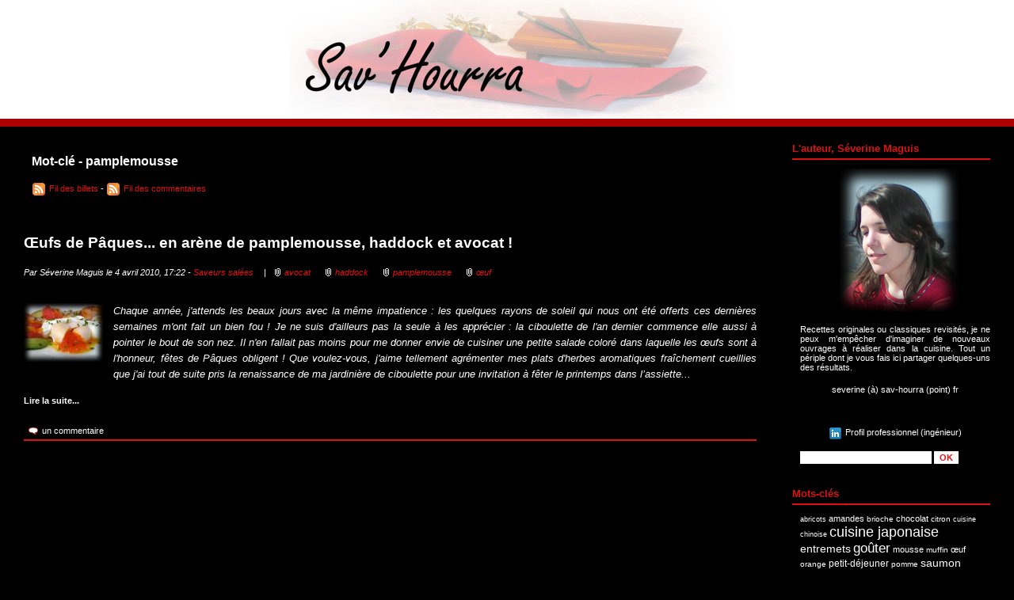

--- FILE ---
content_type: text/html; charset=UTF-8
request_url: https://sav-hourra.fr/tag/pamplemousse
body_size: 3258
content:
<!DOCTYPE html PUBLIC "-//W3C//DTD XHTML 1.0 Strict//EN"
"http://www.w3.org/TR/xhtml1/DTD/xhtml1-strict.dtd">
<html lang="fr">
<head>
  <meta http-equiv="Content-Type" content="text/html; charset=UTF-8" />
  <meta name="MSSmartTagsPreventParsing" content="TRUE" />
  <title>pamplemousse - Sav'Hourra</title>
  
  <link rel="top" href="https://sav-hourra.fr/" title="Accueil" />
  <link rel="contents" href="https://sav-hourra.fr/archive" title="Archives" />
  
                    
    <link rel="chapter" href="https://sav-hourra.fr/post/2010/04/04/OEufs-de-Paques-en-arene-de-pamplemousse-haddock-et-avocat" title="Œufs de Pâques... en arène de pamplemousse, haddock et avocat !" />
    
  <link rel="alternate" type="application/rss+xml" title="RSS 2.0" href="https://sav-hourra.fr/feed/rss2" />
  <link rel="alternate" type="application/atom+xml" title="Atom 1.0" href="https://sav-hourra.fr/feed/atom" />
  <link rel="meta" type="application/xbel+xml" title="Blogroll" href="https://sav-hourra.fr/xbel" />
  
  <style type="text/css" media="screen">
@import url(/themes/savhourra/style.css);
</style>
<style type="text/css" media="print">
@import url(/themes/savhourra/print.css);
</style>
<script>
  // anti con - neuneu
  document.onclick = sav_click;
  
  function sav_click(event) {
  	if(event.button == 2) {
  	  rappel_legal();
  	  return false;
  	}

  }
  
  function rappel_legal() {
    	alert("Toute reproduction, totale ou partielle, du contenu de cette page est interdite par la loi et les traités internationaux.\n\nToute violation de mes droits d'auteur sera portée devant les tribunaux compétents.\n\nEn France, le délit de contrefaçon est puni de 3 ans d'emprisonnement et de 300 000 euros d'amende (article L335-2 du code de la propriété intellectuelle).");
    	return false;
  }
</script>
<meta name="viewport" content="width=device-width, maximum-scale=1.0, minimum-scale=1.0, initial-scale=1.0" />

</head>

<body class="dc-tag">
<div id="page">
<div id="top">
  <h1><a href="https://sav-hourra.fr/"><span>Sav'Hourra</span></a></h1>
</div>

<p id="prelude"><a href="#main">Aller au contenu</a> |
<a href="#blognav">Aller au menu</a> |
<a href="#search">Aller à la recherche</a></p>

<div id="wrapper">

<div id="sidebar">
  <div id="blognav">
    <div class="widget text ">
<h2>L'auteur, Séverine Maguis</h2><p><img alt="Séverine Maguis" class="imgcentre" height="180" src="/public/severine/photo-amboise-150.jpg" width="150" /></p>

<p>Recettes originales ou classiques revisités, je ne peux m'empêcher d'imaginer de nouveaux ouvrages à réaliser dans la cuisine. Tout un périple dont je vous fais ici partager quelques-uns des résultats.</p>

<p style="text-align:center;">severine (à) sav-hourra (point) fr</p>

<p> </p>

<p style="text-align:center;"><a href="http://www.linkedin.com/in/maguis" style="text-decoration:none;"><span style="color:white;"><img alt="Profil professionnel de Séverine Maguis sur LinkedIn" border="0" height="15" src="/public/severine/linkedin_20x15.gif" style="vertical-align:middle" width="20" />Profil professionnel (ingénieur)</span></a></p>
</div>
<div class="widget" id="search">
<form action="https://sav-hourra.fr/" method="get" role="search"><p><input type="text" size="10" maxlength="255" id="q" name="q" value=""  aria-label="Recherche"/> <input type="submit" class="submit" value="ok" title="Recherche" /></p></form>
</div>
<div class="widget tags ">
<h2>Mots-clés</h2><ul><li><a href="https://sav-hourra.fr/tag/abricots" class="tag10">abricots</a> </li><li><a href="https://sav-hourra.fr/tag/amandes" class="tag30">amandes</a> </li><li><a href="https://sav-hourra.fr/tag/brioche" class="tag20">brioche</a> </li><li><a href="https://sav-hourra.fr/tag/chocolat" class="tag30">chocolat</a> </li><li><a href="https://sav-hourra.fr/tag/citron" class="tag20">citron</a> </li><li><a href="https://sav-hourra.fr/tag/cuisine%20chinoise" class="tag10">cuisine chinoise</a> </li><li><a href="https://sav-hourra.fr/tag/cuisine%20japonaise" class="tag100">cuisine japonaise</a> </li><li><a href="https://sav-hourra.fr/tag/entremets" class="tag70">entremets</a> </li><li><a href="https://sav-hourra.fr/tag/go%C3%BBter" class="tag90">goûter</a> </li><li><a href="https://sav-hourra.fr/tag/mousse" class="tag30">mousse</a> </li><li><a href="https://sav-hourra.fr/tag/muffin" class="tag20">muffin</a> </li><li><a href="https://sav-hourra.fr/tag/%C5%93uf" class="tag30">œuf</a> </li><li><a href="https://sav-hourra.fr/tag/orange" class="tag20">orange</a> </li><li><a href="https://sav-hourra.fr/tag/petit-d%C3%A9jeuner" class="tag40">petit-déjeuner</a> </li><li><a href="https://sav-hourra.fr/tag/pomme" class="tag20">pomme</a> </li><li><a href="https://sav-hourra.fr/tag/saumon" class="tag70">saumon</a> </li><li><a href="https://sav-hourra.fr/tag/sushi" class="tag90">sushi</a> </li><li><a href="https://sav-hourra.fr/tag/tarte" class="tag20">tarte</a> </li><li><a href="https://sav-hourra.fr/tag/vapeur" class="tag30">vapeur</a> </li><li><a href="https://sav-hourra.fr/tag/yaourt" class="tag20">yaourt</a> </li></ul><p><strong><a href="https://sav-hourra.fr/tags">Tous les mots-clés</a></strong></p>
</div>
<div class="widget categories ">
<h2>Catégories</h2><ul><li><a href="https://sav-hourra.fr/category/Saveurs-salées">Saveurs salées</a> <span>(22)</span></li><li><a href="https://sav-hourra.fr/category/saveurs-sucrees">Saveurs sucrées</a> <span>(77)</span></li><li><a href="https://sav-hourra.fr/category/Saveurs-dAsie">Saveurs d'Asie</a> <span>(59)</span></li><li><a href="https://sav-hourra.fr/category/SavHourra-et-vous">Sav'Hourra et vous</a> <span>(3)</span></li></ul>
</div>
<div class="widget links ">
<h2>Navigation</h2><ul><li class="active"><a href="/">Accueil</a></li>
<li><a href="/archive">Archives</a></li>
<li><a href="/multitoc/cat">Toutes les recettes (index)</a></li>
<li><a href="/pages/mentions-legales" hreflang="fr">Mentions légales</a></li>
</ul>

</div>
<div class="widget syndicate ">
<h2>S'abonner</h2><ul><li><a type="application/rss+xml" href="https://sav-hourra.fr/feed/rss2" title="Flux RSS des billets de ce blog" class="feed">Fil des billets</a></li><li><a type="application/rss+xml" href="https://sav-hourra.fr/feed/rss2/comments" title="Flux RSS des commentaires de ce blog" class="feed">Fil des commentaires</a></li></ul>
</div>
  </div> <!-- End #blognav -->
  
  <div id="blogextra">
      </div> <!-- End #blogextra -->
</div>

<div id="main">
  <div id="content">
  
  <div id="content-info">
    <h2>Mot-clé - pamplemousse</h2>
    
    <p><a type="application/rss+xml" href="https://sav-hourra.fr/feed/tag/pamplemousse/rss2"
    title="This tag's entries RSS feed" class="feed">Fil des billets</a>
    
        - <a type="application/rss+xml" href="https://sav-hourra.fr/feed/tag/pamplemousse/rss2/comments"
    title="This tag's comments RSS feed" class="feed">Fil des commentaires</a>
        </p>
  </div>
  
      <div class="post odd first">

    <p class="day-date"> 4 avril 2010</p>    
    <h2 id="p521" class="post-title"><a
    href="https://sav-hourra.fr/post/2010/04/04/OEufs-de-Paques-en-arene-de-pamplemousse-haddock-et-avocat">Œufs de Pâques... en arène de pamplemousse, haddock et avocat !</a></h2>
    
    <p class="post-info">Par Séverine Maguis    le  4 avril 2010, 17:22        - <a href="https://sav-hourra.fr/category/Saveurs-sal%C3%A9es">Saveurs salées</a>
        
        <span class="post-tags">|    <a href="https://sav-hourra.fr/tag/avocat">avocat</a>
                <a href="https://sav-hourra.fr/tag/haddock">haddock</a>
                <a href="https://sav-hourra.fr/tag/pamplemousse">pamplemousse</a>
                <a href="https://sav-hourra.fr/tag/%C5%93uf">œuf</a>
    </span>    
    </p>

          <div class="post-content"><p><img src="/public/2010-04-04-salade-pomelo-haddock-avocat-oeufs/.2010-04-04-salade-pomelo-haddock-avocat-oeufs-1_t.jpg" alt="2010-04-04-salade-pomelo-haddock-avocat-oeufs-1.jpg" style="float:left; margin: 0 1em 1em 0;" title="2010-04-04-salade-pomelo-haddock-avocat-oeufs-1.jpg, avr 2010" />
<em>Chaque année, j'attends les beaux jours avec la même impatience : les quelques rayons de soleil qui nous ont été offerts ces dernières semaines m'ont fait un bien fou ! Je ne suis d'ailleurs pas la seule à les apprécier : la ciboulette de l'an dernier commence elle aussi à pointer le bout de son nez. Il n'en fallait pas moins pour me donner envie de cuisiner une petite salade coloré dans laquelle les œufs sont à l'honneur, fêtes de Pâques obligent ! Que voulez-vous, j'aime tellement agrémenter mes plats d'herbes aromatiques fraîchement cueillies que j'ai tout de suite pris la renaissance de ma jardinière de ciboulette pour une invitation à fêter le printemps dans l’assiette...</em></p></div>
      <p class="read-it"><a href="https://sav-hourra.fr/post/2010/04/04/OEufs-de-Paques-en-arene-de-pamplemousse-haddock-et-avocat"
      title="Lire la suite Œufs de Pâques... en arène de pamplemousse, haddock et avocat !">Lire la suite</a>...</p>
    
    
    <p class="post-info-co">
        <a href="https://sav-hourra.fr/post/2010/04/04/OEufs-de-Paques-en-arene-de-pamplemousse-haddock-et-avocat#comments" class="comment_count">un commentaire</a>
                </p>
    </div>
    
                  </div>
</div> <!-- End #main -->

</div> <!-- End #wrapper -->

<div id="footer">
  <p>Toutes les recettes et photos sont originales. © Séverine Maguis, 2007-2019. Tous droits réservés.</p>

  <p id="powered-by">Propulsé par <a href="https://dotclear.org/">Dotclear</a>.</p>
</div>

</div> <!-- End #page -->
</body>
</html>


--- FILE ---
content_type: text/css
request_url: https://sav-hourra.fr/themes/savhourra/style.css
body_size: 3404
content:
/* ************************************************
Theme Sav'Hourra
 - auteur : Christophe Jacquet, http://jacquetc.free.fr/
 - bas� sur "Modern"
       - design & code : Marco <marco@marcarea.com>
       - icones : http://www.famfamfam.com/
************************************************ */

body {
	background: #000;
	font: 0.7em "Trebuchet MS", arial, sans-serif; /*Arial,sans-serif;*/
	color: #FFF;
	margin: 0;
	padding: 0;
	border: 0;
}


/* Common styles
-------------------------------------------------------- */
ul { list-style: none; }
ul li { list-style: none; }

a:link, a:visited { color: #D11; text-decoration: none; }
a:hover { color: #D11; text-decoration: underline; }
pre { overflow: auto; width: 100%; height: auto; }
.left { float: left; }
.right { float: right; }


/* Page
-------------------------------------------------------- */
#page {
	margin: 0 auto;
	position: relative;
}


/* Header
-------------------------------------------------------- */
#top {
	margin: 0 auto;
}

#top h1 {
	margin: 0px;
	padding: 0px;
}

#top h1 a {
	font-size: 2px;
	color: #FFF;
	height: 150px;
	background: #FFF url("img/bandeau_savhourra.jpg") no-repeat center center;
	margin: 0px;
	padding: 0px;
	border-bottom: 10px solid #A00;
	display: block;
}

#top h1 a span {
	visibility: hidden;
}


/* Prelude
-------------------------------------------------------- */
#prelude {
	display: none;
}


/* Wrapper
-------------------------------------------------------- */
#wrapper {
	margin: 15px;
}


#main {
	margin: 15px;
	margin-right: 310px;
}

#sidebar {
	float: right;
	margin: 0px 15px 15px 15px;
	width: 250px;
}


/* Sidebar
-------------------------------------------------------- */
#sidebar h2 {
	color: #D11;
	font-size: 1.2em;
	font-weight: bold;
	padding: 5px 0px;
	margin: 0 0 10px 0;
	border-bottom: 2px solid #D11;
}

#sidebar a:link, #sidebar a:visited { text-decoration: none; color: #FFF; }
#sidebar a:hover { text-decoration: underline; color: #FFF; }
#blogextra a:link, #blogextra a:visited { text-decoration: none; }
#blogextra a:hover { text-decoration: underline; }

#sidebar h2 a {
	text-decoration: none;
	color: #D11;
}

#sidebar ul, #blogextra li { padding: 0 0 4px 0; }
#sidebar li, #blogextra li {
	background: transparent url(img/sidebar_li.png) no-repeat 10px 7px;
	padding: 3px 4px 3px 20px;
}
#sidebar p, #blogextra p { padding: 0 0 4px 10px; }


	#search fieldset p { padding-left: 8px; }
	#search #q {
		color: #000;
		width: 160px;
		border: 1px solid #FFF;
		padding: 1px 2px;
		font-size: 1em;
	}
	#search .submit {
		color: #D11;
		background: #FFF;
		font-size: 1em;
		font-weight: bold;
		text-transform: uppercase;
		border: 1px solid #FFF;
	}
	#search .submit:hover { background: #D11; color: #FFF; border-color: #D11; }

#search, .selected, .categories, .syndicate, .langs, #sidebar .tags, .links, #blogextra .text { padding: 0 0 10px 0; }


#search fieldset {
	border: none;
}

#topnav {
	color: #FFF;
	padding: 0px 0px 5px 0px;
	margin: 0 0 20px 0;
	text-align: center;
}
	#sidebar #topnav ul { margin: 0; padding: 0; }
	#sidebar #topnav li {
		display: inline;
		background: none;
		margin: 0;
		padding: 0;
	}

	#sidebar .syndicate li {
		margin: 0 4px 0 11px;
		background: transparent url(img/rss.png) no-repeat 0px 50%;
		padding: 5px 4px 5px 22px;
	}

	#sidebar .tags ul {
		margin: 5px 5px 10px 10px;
		padding: 0;
		font-size: 110%;
	}
		#sidebar .tags ul li {
			display: inline;
			background: none;
			margin: 0;
			padding: 0;
			font-size: 0.9em;
		}
			#sidebar .tags ul li a:link, #sidebar .tags ul li a:visited { color: #FFF; }
			
		#sidebar .tags p strong a:link, #sidebar .tags p strong a:visited { padding: 0 0 0 18px; background: transparent url(img/tags.png) no-repeat 0 -2px; }
		#sidebar .tags p strong a:hover {}


.tag0 { font-size: 75%; }
.tag10 { font-size: 80%; }
.tag20 { font-size: 90%; }
.tag30 { font-size: 100%; }
.tag40 { font-size: 110%; }
.tag50 { font-size: 120%; }
.tag60 { font-size: 140%; }
.tag70 { font-size: 130%; }
.tag80 { font-size: 140%; }
.tag90 { font-size: 150%; }
.tag100 { font-size: 160%; }

.text {
	text-align: justify;
}

.text .imgcentre {
	margin: 0px 50px;
}

#sidebar .text a:link, #sidebar .text a:hover, #sidebar .text a:visited {
	color: #D11;
}

/* Post-content
-------------------------------------------------------- */
.post-content, .post-excerpt {
	padding: 4px 0 0 0;
	line-height: 1.5em;
	font-size: 1.2em;
	text-align: justify;
}

.post-content p, .post-excerpt p { padding: 4px 0; }

.post-content strong, .post-excerpt strong { font-weight: bold; }
.post-content acronym, .post-excerpt acronym { cursor: help; border-bottom: 1px dashed #D11; }

.post-content pre, .post-excerpt pre {
	font-family: "Trebuchet MS", arial, sans-serif;
	font-style: italic;
	clear: none;
}

.post-content h3, .post-excerpt h3 { padding: 4px 0; font-size: 1.2em; color: #D11; }
.post-content h4, .post-excerpt h4 { padding: 4px 0; font-size: 1.1em; color: #D11; }
.post-content h5, .post-excerpt h5 { padding: 4px 0; font-size: 1.0em; color: #D11; }

.post-content ul, .post-excerpt ul { padding: 4px 0; margin: 0; }
	.post-content ul li, .post-excerpt ul li {
		padding: 1px 0 1px 10px;
		background: transparent url(img/li.png) no-repeat 0 5px;
	}
.post-content ol, .post-excerpt ol { padding: 4px 0; margin: 0 0 0 28px; }
	.post-content ol li, .post-excerpt ol li { padding: 1px 0; }

.post-content blockquote, .post-excerpt blockquote { border-left: 4px solid #D11; margin: 4px 0 4px 5px; padding: 0 5px; }
.post-content blockquote em, .post-excerpt blockquote em {}

.post-content br {
	clear: both;
}

/* Classes
-------------------------------------------------------- */
.day-date {
	display: none;
}

a.feed {}

.post {
	color: #FFF;
}

.post-title {
	color: #FFF;
	padding: 10px 0 4px 0;
	font-size: 1.7em;
}

.post-title a:link, .post-title a:visited { text-decoration: none; color: #FFF; }
.post-title a:hover { text-decoration: underline; color: #FFF; }

.post-info { font-style: italic; }

.post-tags {
	margin-left: 10px;
}

		.post-tags a:link, .post-tags a:visited {
			color: #D11;
			text-decoration: none;
			background: transparent url(img/tag.png) no-repeat left center;
			padding: 2px 8px 2px 12px;
			white-space: nowrap;
			margin-left: 8px;
		}
		.post-tags a:hover { text-decoration: underline; }

.post-info-co {
	clear: left;
	border: 0;
	padding: 5px;
	margin: 0 0 26px 0;
	border-bottom: 2px solid #D11;
}
	.post-info-co a:link, .post-info-co a:visited {
		text-decoration: none;
		padding: 2px 10px 2px 18px;
		color: #FFF;
	}
	.post-info-co a:hover { text-decoration: underline; color: #FFF; }
	
	.comment_count {
		background: transparent url(img/commentaire.png) no-repeat 0 50%;
	}
	.ping_count {
		background: transparent url(img/retrolien.png) no-repeat 0 50%;
	}
	.attach_count {
		background: transparent url(img/attach.png) no-repeat 0 50%;
	}

.read-it {
	font-weight: bold;
	padding: 0 0 10px 0;
	clear: left;
}

.read-it a:link, .read-it a:hover, .read-it a:visited {
	color: #FFF;
}

#attachments {
	clear: left;
	border: 1px solid #D11;
	border-width: 1px 0;
	padding: 5px;
	margin: 4px 0 6px 0;
}
	#attachments * { color: #3C8FD1; }
	#attachments h3 { font-size: 1.2em; }
	#attachments ul { padding: 4px 0; }
	#attachments li {
		margin: 0 0 0.6em 0;
		padding: 2px 10px 2px 68px;
		background: transparent url(img/attach.png) no-repeat 0 50%;
		height: 50px;
	}
	#attachments li em {}
	#attachments li div {}
	#attachments li object {
	   display: inline;
	   margin: 0;
	   padding: 0;
	   vertical-align: bottom;
	}

.footnotes {
	border: 1px solid #D11;
	padding: 5px 0;
	margin: 6px 0 25px 0;
}
	.footnotes h4 {
		color: #FFF;
		border-bottom: 1px solid #D11;
		background: transparent url(img/report.png) no-repeat 4px 3px;
		padding: 2px 10px 2px 25px;
		margin: 0 0 6px 0;
		font-style: italic;
	}
	.footnotes p { padding: 4px 10px; }


/* Archives
-------------------------------------------------------- */
#content-info {
	font-size: 0.8em;
	border: none;
	padding: 5px 10px;
	margin: 0 0 20px 0;
	font-size: 1em;
	line-height: 1.4;
}
.content-inner { padding-bottom: 20px; }

.content-inner h3 {
	font-size: 1em;
	color: #D11;
	border: none;
	padding: 5px 10px;
	margin: 10px 0;
}

#content-info h2 { font-size: 1.4em; }
#content-info p { padding: 4px 0; font-size: 1em; }

#content-info p a.feed:link, #content-info p a.feed:visited {
	padding: 4px 0 4px 22px;
	background: transparent url(img/rss.png) no-repeat 1px 3px;
}
#content-info p a.feed:hover {}

.content-inner .day-date { text-align: left; }
.content-inner .post-title { padding: 4px 0; margin: 0 0 0 10px; }
.content-inner .post-info { margin: 4px 0 20px 10px; }

.content-inner ul { padding: 4px 0; margin: 0 0 0 10px; }
	.content-inner ul li {
		padding: 1px 0 1px 10px;
		background: transparent url(img/li.png) no-repeat 0 5px;
		font-size: 1em;
		line-height: 1.3;
	}

/* Tags - Page des tags
-------------------------------------------------------- */

.content-inner ul.tags {
	position: relative;
	border-width: 1px 0;
	padding: 5px;
	margin: 8px 0 20px 0;
	overflow: hidden;
	height: 1%;
	font-size: 120%;
}
	.content-inner ul.tags:after{
		content:'[DO NOT LEAVE IT IS NOT REAL]';
		display: block;
		height: 0;
		clear: both;
		visibility: hidden;
	}
	.content-inner ul.tags li {
		/* display: inline; */
		display: block;
		float: left;
		margin: 4px;
		height: 18px;
		line-height: 18px;
		background: none;
	}
		.content-inner ul.tags li a:link, .content-inner ul.tags li a:visited {
			color: #FFF;
			text-decoration: none;
			white-space: nowrap;
		}
		.content-inner ul.tags li a:hover { text-decoration: underline; }
		.content-inner ul.tags li a:focus, .content-inner ul.tags li a:active { color: #FFF; }



/* Commentaires
-------------------------------------------------------- */
#comments, #pings { padding-top: 10px; }
	#comments h3, #pings h3, #comments-feed, #pr h3 {
		clear: both;
		padding: 5px;
		margin: 20px 0 8px 0;
		font-size: 1.2em;
		color: #D11;
		border-bottom: 2px solid #D11;
	}
	#pr h3 { margin: 30px 0 8px 0; }
	
	#comments-feed { text-align: right; font-weight: bold; margin: 14px 0 8px 0; }
		#comments-feed a:link, #comments-feed a:visited {
			font-size: 0.8em;
			text-decoration: none;
			background: transparent url(img/rss.png) no-repeat 0px 50%;
			padding: 3px 0 3px 22px;
		}
		#comments-feed a:hover { text-decoration: underline; }

#comments dl{}

#comments dt, #pings dt {
	position: relative;
	top: 1px;
	display: block;
	padding: 10px 0 10px 0;
}
	#comments dt a:link, #comments dt a:visited { color: #D11; text-decoration: none; }
	#comments dt a:hover { text-decoration: underline; }
	#pings dt a:link, #pings dt a:visited { color: #D11; text-decoration: none; }
	#pings dt a:hover { text-decoration: underline; }

	#comments dd, #pings dd, dd.comment-preview {
		border: none;
		padding: 10px;
		margin: 0 0 8px 0;
		font-size: 1.1em;
		line-height: 1.4;
	}
	#comments dd *, #pings dd *, dd.comment-preview * { padding: 5px 0; font-size: 1em; }

	#comments dt.me a:link, #comments dt.me a:visited, #comments dt.me a:hover { color: #5E9E14; }
	#comments dd.me { border-left: 4px solid #5E9E14; }

	.comment-number, .ping-number {
		color: #D11;
		font-weight: bold;
		font-size: 1.4em;
	}

#ping-url {
	padding: 5px;
	margin: 30px 0;
	font-weight: bold;
	text-align: right;
}


.error {
	border: 2px solid red;
	padding: 10px 5px;
	margin: 20px 0 0 0;
	background: #4F4;
	font-weight: bold;
}

.message {}

.pagination {
	clear: left;
	border-width: 1px 0;
	padding: 5px;
	margin: 0 0 30px 0;
	text-align: center;
	color: #FFF;
	font-weight: bold;
}
	.pagination a:link, .pagination a:visited { text-decoration: none; }
	.pagination a:hover { text-decoration: underline; }

#navlinks {
	padding: 5px;
	margin: 0 0 20px 0;
	text-align: center;
	color: #FFF;
	font-weight: normal;
	font-style: italic;
}
	#navlinks a:link, #navlinks a:visited { text-decoration: none; }
	#navlinks a:hover { text-decoration: underline; }

/* Forms
-------------------------------------------------------- */
#comment-form { padding-top: 10px; }

#comment-form h3 {
	padding: 5px;
	margin: 20px 0 8px 0;
	font-size: 1.2em;
	color: #D11;
	border-bottom: 2px solid #D11;
}

#comment-form fieldset {
	border: none;
}

#comment-form fieldset p { padding: 5px 0; /*margin: 0 0 0 30%;*/ }
#comment-form fieldset p.field { padding: 5px 0; width: auto; margin: 0; clear: left; }
#comment-form p.form-help { width: 60%; margin: 0 0 0 30%; font-style: italic; }

#comment-form p label { width: auto; }
#comment-form p.field label {
	font-weight: bold;
	display: block;
	padding: 0 4px 4px 0;
	width: 29%;
	float: left;
	text-align: right;
}
#comment-form input, #comment-form textarea {
	font: 1em Arial,sans-serif;
	color: #000;
	padding: 1px 2px;
	font-size: 1em;	
	width: 60%;
	border: 1px solid #FFF;
}

#comment-form input#c_remember {
	width: auto;
	border: 0;
	margin: 0 5px 0 140px;
}
#comment-form input.preview { margin-left: 134px; }
#comment-form input.preview, #comment-form input.submit {
	width: auto;
	color: #D11;
	background: #FFF;
	font-size: 1em;
	font-weight: bold;
	text-transform: uppercase;
	border-color: #FFF;
}
#comment-form input.preview:hover, #comment-form input.submit:hover { background: #D11; color: #FFF; border-color: #D11; }

/* Footer
-------------------------------------------------------- */
#footer {
	margin-left: 30px;
	padding: 0 0 14px 0;
	clear: both;
}

#footer p {
	margin: 0 auto;
	color: #FFF;
	padding: 6px 16px 6px 0;
	font-weight: normal;
	font-style: italic;
}

#print-cmd {
	font-size: 1.2em;
	margin-top: 2em;
}


/* Smartphones
----------------------------------------------------------*/
@media screen and (max-width: 630px) {
    #sidebar {
        display: none;
    }
    
    #main {
        margin: 5px;
    }
    
    #powered-by {
        display: none;
    }
    
    #content-info > p {
        display: none;
    }
    
    #comments-feed {
        display: none;
    }
    
    #comment-form input#c_remember {
        margin-left: 20px;
    }
    
    #print-cmd {
        display: none;
    }
    
    p {
        clear: both;
    }
    
    img {
        max-width: 100%;
    }
    
    .post-tags:before {
        content: '\A';
        white-space: pre;
    }
    
    .post-tags a:link, .post-tags a:visited {
        padding-right: 4px;
    }
}

@media screen and (max-width: 576px) {  /* bandeau: 576px ! */
    #top h1 a {
        background-size: contain;
        height: 80px;
        border-bottom-width: 6px
    }
}

--- FILE ---
content_type: text/css
request_url: https://sav-hourra.fr/themes/savhourra/print.css
body_size: 464
content:
body {
	font-size: 10pt;
	font-family: "trebuchet ms", arial, sans-serif;
	margin: 0;
	color: #000;
	background: #fff;
	text-align: justify;
}

#prelude, #sidebar, .pagination, #comment-form, object, img, #navlinks, .post-info, #comments, #comments-feed, #powered-by, .day-date, .read-it, .post-info-co, #print-cmd {
	display: none;
}

p {
	margin: 0.2em 0 0.8em 0;
	line-height: 1.3em;
}

h1,h2,h3,h4,h5, h6 {
	margin: 1em 0 0.2em 0;
	font-weight: bold;
}
h1 { font-size: 160%; }
h2 { font-size: 140%; }
h3 { font-size: 120%; }
h4 { font-size: 100%; }
h5 { font-size: 90%; }
h6 { font-size: 80%; }

a {
	color: #000;
	text-decoration: none;
}

.post-content a[href^="http"]:after, #comments a[href^="http"]:after,
#trackbacks a[href^="http"]:after {
	content: " ("attr(href)") ";
	color: #333;
}

#footer {
	border-top: 1pt solid black;
	margin-top: 1em;
	padding-top: .3em;
}